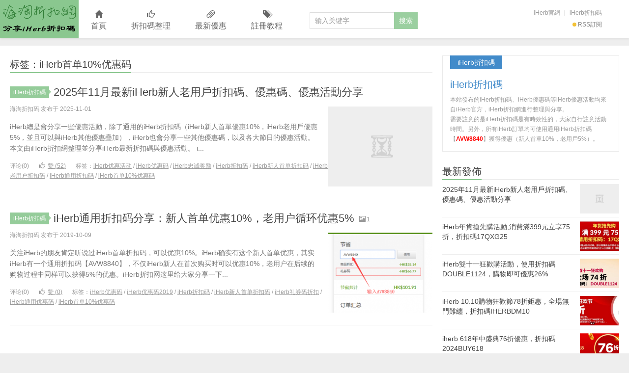

--- FILE ---
content_type: text/html; charset=UTF-8
request_url: https://www.haitaopro.com/tag/iherb%E9%A6%96%E5%8D%9510%E4%BC%98%E6%83%A0%E7%A0%81
body_size: 8499
content:
<!DOCTYPE HTML>
<html>
<head>
<meta charset="UTF-8">
<meta http-equiv="X-UA-Compatible" content="IE=11,IE=10,IE=9,IE=8">
<meta name="viewport" content="width=device-width, initial-scale=1.0, user-scalable=0, minimum-scale=1.0, maximum-scale=1.0">
<meta http-equiv="Cache-Control" content="no-transform">
<meta http-equiv="Cache-Control" content="no-siteapp">
<title>iHerb首单10%优惠码 归档 - 海淘折扣網</title>
<link rel="preload" as="font" href="https://www.haitaopro.com/wp-content/themes/xiu/fonts/glyphicons-halflings-regular.woff" crossorigin><link rel="preload" data-rocket-preload as="image" href="https://www.haitaopro.com/wp-content/uploads/2019/09/iherbzhekou_200_200-200x180.png?v=1569684958" fetchpriority="high">
<meta name='robots' content='index, follow, max-image-preview:large, max-snippet:-1, max-video-preview:-1' />

	<!-- This site is optimized with the Yoast SEO plugin v21.7 - https://yoast.com/wordpress/plugins/seo/ -->
	<link rel="canonical" href="https://www.haitaopro.com/tag/iherb首单10优惠码" />
	<meta property="og:locale" content="zh_TW" />
	<meta property="og:type" content="article" />
	<meta property="og:title" content="iHerb首单10%优惠码 归档 - 海淘折扣網" />
	<meta property="og:url" content="https://www.haitaopro.com/tag/iherb首单10优惠码" />
	<meta property="og:site_name" content="海淘折扣網" />
	<meta name="twitter:card" content="summary_large_image" />
	<script type="application/ld+json" class="yoast-schema-graph">{"@context":"https://schema.org","@graph":[{"@type":"CollectionPage","@id":"https://www.haitaopro.com/tag/iherb%e9%a6%96%e5%8d%9510%e4%bc%98%e6%83%a0%e7%a0%81","url":"https://www.haitaopro.com/tag/iherb%e9%a6%96%e5%8d%9510%e4%bc%98%e6%83%a0%e7%a0%81","name":"iHerb首单10%优惠码 归档 - 海淘折扣網","isPartOf":{"@id":"https://www.haitaopro.com/#website"},"primaryImageOfPage":{"@id":"https://www.haitaopro.com/tag/iherb%e9%a6%96%e5%8d%9510%e4%bc%98%e6%83%a0%e7%a0%81#primaryimage"},"image":{"@id":"https://www.haitaopro.com/tag/iherb%e9%a6%96%e5%8d%9510%e4%bc%98%e6%83%a0%e7%a0%81#primaryimage"},"thumbnailUrl":"https://www.haitaopro.com/wp-content/uploads/2019/09/iherbzhekou_200_200.png?v=1569684958","breadcrumb":{"@id":"https://www.haitaopro.com/tag/iherb%e9%a6%96%e5%8d%9510%e4%bc%98%e6%83%a0%e7%a0%81#breadcrumb"},"inLanguage":"zh-TW"},{"@type":"ImageObject","inLanguage":"zh-TW","@id":"https://www.haitaopro.com/tag/iherb%e9%a6%96%e5%8d%9510%e4%bc%98%e6%83%a0%e7%a0%81#primaryimage","url":"https://www.haitaopro.com/wp-content/uploads/2019/09/iherbzhekou_200_200.png?v=1569684958","contentUrl":"https://www.haitaopro.com/wp-content/uploads/2019/09/iherbzhekou_200_200.png?v=1569684958","width":200,"height":200},{"@type":"BreadcrumbList","@id":"https://www.haitaopro.com/tag/iherb%e9%a6%96%e5%8d%9510%e4%bc%98%e6%83%a0%e7%a0%81#breadcrumb","itemListElement":[{"@type":"ListItem","position":1,"name":"首页","item":"https://www.haitaopro.com/"},{"@type":"ListItem","position":2,"name":"iHerb首单10%优惠码"}]},{"@type":"WebSite","@id":"https://www.haitaopro.com/#website","url":"https://www.haitaopro.com/","name":"海淘折扣網","description":"分享iHerb折扣碼，iHerb禮券碼，iHerb新人老用戶優惠碼","potentialAction":[{"@type":"SearchAction","target":{"@type":"EntryPoint","urlTemplate":"https://www.haitaopro.com/?s={search_term_string}"},"query-input":"required name=search_term_string"}],"inLanguage":"zh-TW"}]}</script>
	<!-- / Yoast SEO plugin. -->



<link rel="alternate" type="application/rss+xml" title="訂閱《海淘折扣網》&raquo; 標籤〈iHerb首单10%优惠码〉的資訊提供" href="https://www.haitaopro.com/tag/iherb%e9%a6%96%e5%8d%9510%e4%bc%98%e6%83%a0%e7%a0%81/feed" />
<link rel='stylesheet' id='wp-block-library-css' href='https://www.haitaopro.com/wp-includes/css/dist/block-library/style.min.css?ver=6.4.7' type='text/css' media='all' />
<style id='classic-theme-styles-inline-css' type='text/css'>
/*! This file is auto-generated */
.wp-block-button__link{color:#fff;background-color:#32373c;border-radius:9999px;box-shadow:none;text-decoration:none;padding:calc(.667em + 2px) calc(1.333em + 2px);font-size:1.125em}.wp-block-file__button{background:#32373c;color:#fff;text-decoration:none}
</style>
<style id='global-styles-inline-css' type='text/css'>
body{--wp--preset--color--black: #000000;--wp--preset--color--cyan-bluish-gray: #abb8c3;--wp--preset--color--white: #ffffff;--wp--preset--color--pale-pink: #f78da7;--wp--preset--color--vivid-red: #cf2e2e;--wp--preset--color--luminous-vivid-orange: #ff6900;--wp--preset--color--luminous-vivid-amber: #fcb900;--wp--preset--color--light-green-cyan: #7bdcb5;--wp--preset--color--vivid-green-cyan: #00d084;--wp--preset--color--pale-cyan-blue: #8ed1fc;--wp--preset--color--vivid-cyan-blue: #0693e3;--wp--preset--color--vivid-purple: #9b51e0;--wp--preset--gradient--vivid-cyan-blue-to-vivid-purple: linear-gradient(135deg,rgba(6,147,227,1) 0%,rgb(155,81,224) 100%);--wp--preset--gradient--light-green-cyan-to-vivid-green-cyan: linear-gradient(135deg,rgb(122,220,180) 0%,rgb(0,208,130) 100%);--wp--preset--gradient--luminous-vivid-amber-to-luminous-vivid-orange: linear-gradient(135deg,rgba(252,185,0,1) 0%,rgba(255,105,0,1) 100%);--wp--preset--gradient--luminous-vivid-orange-to-vivid-red: linear-gradient(135deg,rgba(255,105,0,1) 0%,rgb(207,46,46) 100%);--wp--preset--gradient--very-light-gray-to-cyan-bluish-gray: linear-gradient(135deg,rgb(238,238,238) 0%,rgb(169,184,195) 100%);--wp--preset--gradient--cool-to-warm-spectrum: linear-gradient(135deg,rgb(74,234,220) 0%,rgb(151,120,209) 20%,rgb(207,42,186) 40%,rgb(238,44,130) 60%,rgb(251,105,98) 80%,rgb(254,248,76) 100%);--wp--preset--gradient--blush-light-purple: linear-gradient(135deg,rgb(255,206,236) 0%,rgb(152,150,240) 100%);--wp--preset--gradient--blush-bordeaux: linear-gradient(135deg,rgb(254,205,165) 0%,rgb(254,45,45) 50%,rgb(107,0,62) 100%);--wp--preset--gradient--luminous-dusk: linear-gradient(135deg,rgb(255,203,112) 0%,rgb(199,81,192) 50%,rgb(65,88,208) 100%);--wp--preset--gradient--pale-ocean: linear-gradient(135deg,rgb(255,245,203) 0%,rgb(182,227,212) 50%,rgb(51,167,181) 100%);--wp--preset--gradient--electric-grass: linear-gradient(135deg,rgb(202,248,128) 0%,rgb(113,206,126) 100%);--wp--preset--gradient--midnight: linear-gradient(135deg,rgb(2,3,129) 0%,rgb(40,116,252) 100%);--wp--preset--font-size--small: 13px;--wp--preset--font-size--medium: 20px;--wp--preset--font-size--large: 36px;--wp--preset--font-size--x-large: 42px;--wp--preset--spacing--20: 0.44rem;--wp--preset--spacing--30: 0.67rem;--wp--preset--spacing--40: 1rem;--wp--preset--spacing--50: 1.5rem;--wp--preset--spacing--60: 2.25rem;--wp--preset--spacing--70: 3.38rem;--wp--preset--spacing--80: 5.06rem;--wp--preset--shadow--natural: 6px 6px 9px rgba(0, 0, 0, 0.2);--wp--preset--shadow--deep: 12px 12px 50px rgba(0, 0, 0, 0.4);--wp--preset--shadow--sharp: 6px 6px 0px rgba(0, 0, 0, 0.2);--wp--preset--shadow--outlined: 6px 6px 0px -3px rgba(255, 255, 255, 1), 6px 6px rgba(0, 0, 0, 1);--wp--preset--shadow--crisp: 6px 6px 0px rgba(0, 0, 0, 1);}:where(.is-layout-flex){gap: 0.5em;}:where(.is-layout-grid){gap: 0.5em;}body .is-layout-flow > .alignleft{float: left;margin-inline-start: 0;margin-inline-end: 2em;}body .is-layout-flow > .alignright{float: right;margin-inline-start: 2em;margin-inline-end: 0;}body .is-layout-flow > .aligncenter{margin-left: auto !important;margin-right: auto !important;}body .is-layout-constrained > .alignleft{float: left;margin-inline-start: 0;margin-inline-end: 2em;}body .is-layout-constrained > .alignright{float: right;margin-inline-start: 2em;margin-inline-end: 0;}body .is-layout-constrained > .aligncenter{margin-left: auto !important;margin-right: auto !important;}body .is-layout-constrained > :where(:not(.alignleft):not(.alignright):not(.alignfull)){max-width: var(--wp--style--global--content-size);margin-left: auto !important;margin-right: auto !important;}body .is-layout-constrained > .alignwide{max-width: var(--wp--style--global--wide-size);}body .is-layout-flex{display: flex;}body .is-layout-flex{flex-wrap: wrap;align-items: center;}body .is-layout-flex > *{margin: 0;}body .is-layout-grid{display: grid;}body .is-layout-grid > *{margin: 0;}:where(.wp-block-columns.is-layout-flex){gap: 2em;}:where(.wp-block-columns.is-layout-grid){gap: 2em;}:where(.wp-block-post-template.is-layout-flex){gap: 1.25em;}:where(.wp-block-post-template.is-layout-grid){gap: 1.25em;}.has-black-color{color: var(--wp--preset--color--black) !important;}.has-cyan-bluish-gray-color{color: var(--wp--preset--color--cyan-bluish-gray) !important;}.has-white-color{color: var(--wp--preset--color--white) !important;}.has-pale-pink-color{color: var(--wp--preset--color--pale-pink) !important;}.has-vivid-red-color{color: var(--wp--preset--color--vivid-red) !important;}.has-luminous-vivid-orange-color{color: var(--wp--preset--color--luminous-vivid-orange) !important;}.has-luminous-vivid-amber-color{color: var(--wp--preset--color--luminous-vivid-amber) !important;}.has-light-green-cyan-color{color: var(--wp--preset--color--light-green-cyan) !important;}.has-vivid-green-cyan-color{color: var(--wp--preset--color--vivid-green-cyan) !important;}.has-pale-cyan-blue-color{color: var(--wp--preset--color--pale-cyan-blue) !important;}.has-vivid-cyan-blue-color{color: var(--wp--preset--color--vivid-cyan-blue) !important;}.has-vivid-purple-color{color: var(--wp--preset--color--vivid-purple) !important;}.has-black-background-color{background-color: var(--wp--preset--color--black) !important;}.has-cyan-bluish-gray-background-color{background-color: var(--wp--preset--color--cyan-bluish-gray) !important;}.has-white-background-color{background-color: var(--wp--preset--color--white) !important;}.has-pale-pink-background-color{background-color: var(--wp--preset--color--pale-pink) !important;}.has-vivid-red-background-color{background-color: var(--wp--preset--color--vivid-red) !important;}.has-luminous-vivid-orange-background-color{background-color: var(--wp--preset--color--luminous-vivid-orange) !important;}.has-luminous-vivid-amber-background-color{background-color: var(--wp--preset--color--luminous-vivid-amber) !important;}.has-light-green-cyan-background-color{background-color: var(--wp--preset--color--light-green-cyan) !important;}.has-vivid-green-cyan-background-color{background-color: var(--wp--preset--color--vivid-green-cyan) !important;}.has-pale-cyan-blue-background-color{background-color: var(--wp--preset--color--pale-cyan-blue) !important;}.has-vivid-cyan-blue-background-color{background-color: var(--wp--preset--color--vivid-cyan-blue) !important;}.has-vivid-purple-background-color{background-color: var(--wp--preset--color--vivid-purple) !important;}.has-black-border-color{border-color: var(--wp--preset--color--black) !important;}.has-cyan-bluish-gray-border-color{border-color: var(--wp--preset--color--cyan-bluish-gray) !important;}.has-white-border-color{border-color: var(--wp--preset--color--white) !important;}.has-pale-pink-border-color{border-color: var(--wp--preset--color--pale-pink) !important;}.has-vivid-red-border-color{border-color: var(--wp--preset--color--vivid-red) !important;}.has-luminous-vivid-orange-border-color{border-color: var(--wp--preset--color--luminous-vivid-orange) !important;}.has-luminous-vivid-amber-border-color{border-color: var(--wp--preset--color--luminous-vivid-amber) !important;}.has-light-green-cyan-border-color{border-color: var(--wp--preset--color--light-green-cyan) !important;}.has-vivid-green-cyan-border-color{border-color: var(--wp--preset--color--vivid-green-cyan) !important;}.has-pale-cyan-blue-border-color{border-color: var(--wp--preset--color--pale-cyan-blue) !important;}.has-vivid-cyan-blue-border-color{border-color: var(--wp--preset--color--vivid-cyan-blue) !important;}.has-vivid-purple-border-color{border-color: var(--wp--preset--color--vivid-purple) !important;}.has-vivid-cyan-blue-to-vivid-purple-gradient-background{background: var(--wp--preset--gradient--vivid-cyan-blue-to-vivid-purple) !important;}.has-light-green-cyan-to-vivid-green-cyan-gradient-background{background: var(--wp--preset--gradient--light-green-cyan-to-vivid-green-cyan) !important;}.has-luminous-vivid-amber-to-luminous-vivid-orange-gradient-background{background: var(--wp--preset--gradient--luminous-vivid-amber-to-luminous-vivid-orange) !important;}.has-luminous-vivid-orange-to-vivid-red-gradient-background{background: var(--wp--preset--gradient--luminous-vivid-orange-to-vivid-red) !important;}.has-very-light-gray-to-cyan-bluish-gray-gradient-background{background: var(--wp--preset--gradient--very-light-gray-to-cyan-bluish-gray) !important;}.has-cool-to-warm-spectrum-gradient-background{background: var(--wp--preset--gradient--cool-to-warm-spectrum) !important;}.has-blush-light-purple-gradient-background{background: var(--wp--preset--gradient--blush-light-purple) !important;}.has-blush-bordeaux-gradient-background{background: var(--wp--preset--gradient--blush-bordeaux) !important;}.has-luminous-dusk-gradient-background{background: var(--wp--preset--gradient--luminous-dusk) !important;}.has-pale-ocean-gradient-background{background: var(--wp--preset--gradient--pale-ocean) !important;}.has-electric-grass-gradient-background{background: var(--wp--preset--gradient--electric-grass) !important;}.has-midnight-gradient-background{background: var(--wp--preset--gradient--midnight) !important;}.has-small-font-size{font-size: var(--wp--preset--font-size--small) !important;}.has-medium-font-size{font-size: var(--wp--preset--font-size--medium) !important;}.has-large-font-size{font-size: var(--wp--preset--font-size--large) !important;}.has-x-large-font-size{font-size: var(--wp--preset--font-size--x-large) !important;}
.wp-block-navigation a:where(:not(.wp-element-button)){color: inherit;}
:where(.wp-block-post-template.is-layout-flex){gap: 1.25em;}:where(.wp-block-post-template.is-layout-grid){gap: 1.25em;}
:where(.wp-block-columns.is-layout-flex){gap: 2em;}:where(.wp-block-columns.is-layout-grid){gap: 2em;}
.wp-block-pullquote{font-size: 1.5em;line-height: 1.6;}
</style>
<link data-minify="1" rel='stylesheet' id='main-css' href='https://www.haitaopro.com/wp-content/cache/min/1/wp-content/themes/xiu/style.css?ver=1754901841' type='text/css' media='all' />
<script type="text/javascript" src="https://www.haitaopro.com/wp-content/themes/xiu/js/jquery.js?ver=6.0" id="jquery-js"></script>
<link rel="https://api.w.org/" href="https://www.haitaopro.com/wp-json/" /><link rel="alternate" type="application/json" href="https://www.haitaopro.com/wp-json/wp/v2/tags/7" /><link rel="EditURI" type="application/rsd+xml" title="RSD" href="https://www.haitaopro.com/xmlrpc.php?rsd" />
<style>a:hover, a:focus,.post-like.actived,.excerpt h2 a:hover,.user-welcome strong,.article-title a:hover,#comments b,.text-muted a:hover,.relates a:hover,.archives .item:hover h3,.linkcat h2,.sticky a:hover,.article-content a:hover,.nav li.current-menu-item > a, .nav li.current-menu-parent > a, .nav li.current_page_item > a, .nav li.current-posa,.article-meta a:hover,.excerpt h2 a span,.article-title a span,.most-comment-posts li > a span,.widget_postlist .items-01 .text span{color:#8AC78F;}.logo a,.article-tags a,.search-form .btn,#bdcs .bdcs-search-form-submit,.widget_tags_inner a:hover:hover,.focusmo a:hover h4,.tagslist .tagname:hover,.pagination ul > li.next-page > a{background-color:#8AC78F;}.label-important,.badge-important{background-color:#8AC78F;}.label-important .label-arrow,.badge-important .label-arrow{border-left-color:#8AC78F;}.title strong{border-bottom-color:#8AC78F;}#submit{background: #8AC78F;border-right: 2px solid #8AC78F;border-bottom: 2px solid #8AC78F;}@media (max-width:720px){.ui-navtop .logo, .logo{background-color:#8AC78F;}.nav li.current-menu-item > a, .nav li.current-menu-parent > a, .nav li.current_page_item > a, .nav li.current-post-ancestor > a{border-bottom-color:#8AC78F;}}</style>
<meta name="keywords" content="iHerb首单10%优惠码">
<noscript><style id="rocket-lazyload-nojs-css">.rll-youtube-player, [data-lazy-src]{display:none !important;}</style></noscript><link rel="shortcut icon" href="https://www.haitaopro.com/favicon.ico">
<!--[if lt IE 9]><script src="https://www.haitaopro.com/wp-content/themes/xiu/js/html5.js"></script><![endif]-->
</head>
<body class="archive tag tag-iherb10 tag-7 ui-navtop">
<header  class="header">
<div  class="container">
	<div  class="logo"><a href="https://www.haitaopro.com" title="海淘折扣網-分享iHerb折扣碼，iHerb禮券碼，iHerb新人老用戶優惠碼"><img src="https://www.haitaopro.com/wp-content/uploads/2020/08/haitaopro-logo-large.png" alt="海淘折扣網">海淘折扣網</a></div>	<ul class="nav"><li class="navmore"></li><li id="menu-item-29" class="menu-item menu-item-type-custom menu-item-object-custom menu-item-home menu-item-29"><a href="https://www.haitaopro.com"><span class="glyphicon glyphicon-home"></span>首頁</a></li>
<li id="menu-item-28" class="menu-item menu-item-type-custom menu-item-object-custom menu-item-28"><a href="https://www.haitaopro.com/1.html"><span class="glyphicon glyphicon-thumbs-up"></span>折扣碼整理</a></li>
<li id="menu-item-30" class="menu-item menu-item-type-custom menu-item-object-custom menu-item-30"><a href="https://www.haitaopro.com/zhekou"><span class="glyphicon glyphicon-paperclip"></span>最新優惠</a></li>
<li id="menu-item-66" class="menu-item menu-item-type-custom menu-item-object-custom menu-item-66"><a href="https://www.haitaopro.com/51.html"><span class="glyphicon glyphicon-tags"></span>註冊教程</a></li>
</ul>	<form method="get" class="search-form" action="https://www.haitaopro.com/" ><input class="form-control" name="s" type="text" placeholder="输入关键字" value=""><input class="btn" type="submit" value="搜索"></form>	<span class="glyphicon glyphicon-search m-search"></span>	<div  class="feeds">
					<a class="feed feed-rss" rel="external nofollow" href="https://www.haitaopro.com/feed/" target="_blank"><i></i>RSS訂閱</a>
			</div>
	<div  class="slinks">
		<a href="https://www.iherb.com/?rcode=AVW8840" title="iHerb" rel="nofollow" target="_blank">iHerb官網</a> | <a href="https://www.haitaopro.com" title="iHerb折扣網">iHerb折扣碼</a>	</div>

	</div>
</header>
<section  class="container">
<div  class="content-wrap">
	<div  class="content">
				<h1 class="title"><strong>标签：iHerb首单10%优惠码</strong></h1><article class="excerpt excerpt-one"><header><a class="cat label label-important" href="https://www.haitaopro.com/zhekou">iHerb折扣碼<i class="label-arrow"></i></a> <h2><a href="https://www.haitaopro.com/1.html" title="2025年11月最新iHerb新人老用戶折扣碼、優惠碼、優惠活動分享-海淘折扣網">2025年11月最新iHerb新人老用戶折扣碼、優惠碼、優惠活動分享</a></h2></header><p class="text-muted time">海淘折扣码 发布于 2025-11-01</p><p class="focus"><a href="https://www.haitaopro.com/1.html" class="thumbnail"><span><img src="data:image/svg+xml,%3Csvg%20xmlns='http://www.w3.org/2000/svg'%20viewBox='0%200%200%200'%3E%3C/svg%3E" data-original="https://www.haitaopro.com/wp-content/uploads/2019/09/iherbzhekou_200_200-200x180.png?v=1569684958" class="thumb" data-lazy-src="https://www.haitaopro.com/wp-content/themes/xiu/images/thumbnail.png"/><noscript><img src="https://www.haitaopro.com/wp-content/themes/xiu/images/thumbnail.png" data-original="https://www.haitaopro.com/wp-content/uploads/2019/09/iherbzhekou_200_200-200x180.png?v=1569684958" class="thumb"/></noscript></span></a></p><p class="note">iHerb總是會分享一些優惠活動，除了通用的iHerb折扣碼（iHerb新人首單優惠10%，iHerb老用戶優惠5%，並且可以與iHerb其他優惠疊加），iHerb也會分享一些其他優惠碼，以及各大節日的優惠活動。本文由iHerb折扣網整理並分享iHerb最新折扣碼與優惠活動。 i...</p><p class="text-muted views"><span class="post-comments">评论(0)</span><a href="javascript:;" class="post-like" data-pid="1" data-event="like"><i class="glyphicon glyphicon-thumbs-up"></i>赞 (<span>52</span>)</a><span class="post-tags">标签：<a href="https://www.haitaopro.com/tag/iherb%e4%bc%98%e6%83%a0%e6%b4%bb%e5%8a%a8" rel="tag">iHerb优惠活动</a> / <a href="https://www.haitaopro.com/tag/iherb%e4%bc%98%e6%83%a0%e7%a0%81" rel="tag">iHerb优惠码</a> / <a href="https://www.haitaopro.com/tag/iherb%e5%bf%a0%e8%af%9a%e5%a5%96%e5%8a%b1" rel="tag">iHerb忠诚奖励</a> / <a href="https://www.haitaopro.com/tag/iherb%e6%8a%98%e6%89%a3%e7%a0%81" rel="tag">iHerb折扣码</a> / <a href="https://www.haitaopro.com/tag/iherb%e6%96%b0%e4%ba%ba%e9%a6%96%e5%8d%95%e6%8a%98%e6%89%a3%e7%a0%81" rel="tag">iHerb新人首单折扣码</a> / <a href="https://www.haitaopro.com/tag/iherb%e8%80%81%e7%94%a8%e6%88%b7%e6%8a%98%e6%89%a3%e7%a0%81" rel="tag">iHerb老用户折扣码</a> / <a href="https://www.haitaopro.com/tag/iherb%e9%80%9a%e7%94%a8%e6%8a%98%e6%89%a3%e7%a0%81" rel="tag">iHerb通用折扣码</a> / <a href="https://www.haitaopro.com/tag/iherb%e9%a6%96%e5%8d%9510%e4%bc%98%e6%83%a0%e7%a0%81" rel="tag">iHerb首单10%优惠码</a></span></p></article><article class="excerpt excerpt-one"><header><a class="cat label label-important" href="https://www.haitaopro.com/zhekou">iHerb折扣碼<i class="label-arrow"></i></a> <h2><a href="https://www.haitaopro.com/119.html" title="iHerb通用折扣码分享：新人首单优惠10%，老用户循环优惠5%-海淘折扣網">iHerb通用折扣码分享：新人首单优惠10%，老用户循环优惠5%</a></h2><small class="text-muted"><span class="glyphicon glyphicon-picture"></span>1</small></header><p class="text-muted time">海淘折扣码 发布于 2019-10-09</p><p class="focus"><a href="https://www.haitaopro.com/119.html" class="thumbnail"><img data-original="https://www.haitaopro.com/wp-content/uploads/2019/10/iherb-AVW8840-240x180.png" class="thumb"/></a></p><p class="note">关注iHerb的朋友肯定听说过iHerb首单折扣码，可以优惠10%。iHerb确实有这个新人首单优惠，其实iHerb有一个通用折扣码【AVW8840】，不仅iHerb新人在首次购买时可以优惠10%，老用户在后续的购物过程中同样可以获得5%的优惠。iHerb折扣网这里给大家分享一下...</p><p class="text-muted views"><span class="post-comments">评论(0)</span><a href="javascript:;" class="post-like" data-pid="119" data-event="like"><i class="glyphicon glyphicon-thumbs-up"></i>赞 (<span>0</span>)</a><span class="post-tags">标签：<a href="https://www.haitaopro.com/tag/iherb%e4%bc%98%e6%83%a0%e7%a0%81" rel="tag">iHerb优惠码</a> / <a href="https://www.haitaopro.com/tag/iherb%e4%bc%98%e6%83%a0%e7%a0%812019" rel="tag">iHerb优惠码2019</a> / <a href="https://www.haitaopro.com/tag/iherb%e6%8a%98%e6%89%a3%e7%a0%81" rel="tag">iHerb折扣码</a> / <a href="https://www.haitaopro.com/tag/iherb%e6%96%b0%e4%ba%ba%e9%a6%96%e5%8d%95%e6%8a%98%e6%89%a3%e7%a0%81" rel="tag">iHerb新人首单折扣码</a> / <a href="https://www.haitaopro.com/tag/iherb%e7%a4%bc%e5%88%b8%e7%a0%81%e6%8a%98%e6%89%a3" rel="tag">iHerb礼券码折扣</a> / <a href="https://www.haitaopro.com/tag/iherb%e9%80%9a%e7%94%a8%e4%bc%98%e6%83%a0%e7%a0%81" rel="tag">iHerb通用优惠码</a> / <a href="https://www.haitaopro.com/tag/iherb%e9%a6%96%e5%8d%9510%e4%bc%98%e6%83%a0%e7%a0%81" rel="tag">iHerb首单10%优惠码</a></span></p></article>	</div>
</div>
<div  class="sidebar">	
<div  class="widget widget_textssr"><a class="style01" href="https://www.iherb.com/?rcode=AVW8840" target="_blank"><strong>iHerb折扣碼</strong><h2>iHerb折扣碼</h2><p>本站發布的iHerb折扣碼、iHerb優惠碼等iHerb優惠活動均來自iHerb官方，iHerb折扣網進行整理與分享。
<br>
需要註意的是iHerb折扣碼是有時效性的，大家自行註意活動時間。另外，所有iHerb訂單均可使用通用iHerb折扣碼【<span style="color:#ff0000; font-weight: bold">AVW8840</span>】獲得優惠（新人首單10%，老用戶5%）。</p></a></div><div  class="widget widget_postlist"><h3 class="title"><strong>最新發佈</strong></h3><ul class="items-01">		<li><a href="https://www.haitaopro.com/1.html"><span class="thumbnail"><span><img src="data:image/svg+xml,%3Csvg%20xmlns='http://www.w3.org/2000/svg'%20viewBox='0%200%200%200'%3E%3C/svg%3E" data-original="https://www.haitaopro.com/wp-content/uploads/2019/09/iherbzhekou_200_200-200x180.png?v=1569684958" class="thumb" data-lazy-src="https://www.haitaopro.com/wp-content/themes/xiu/images/thumbnail.png"/><noscript><img src="https://www.haitaopro.com/wp-content/themes/xiu/images/thumbnail.png" data-original="https://www.haitaopro.com/wp-content/uploads/2019/09/iherbzhekou_200_200-200x180.png?v=1569684958" class="thumb"/></noscript></span></span><span class="text">2025年11月最新iHerb新人老用戶折扣碼、優惠碼、優惠活動分享</span></a></li>
				<li><a href="https://www.haitaopro.com/1173.html"><span class="thumbnail"><img data-original="https://www.haitaopro.com/wp-content/uploads/2025/01/iHerb17QXG25-240x180.jpg" class="thumb"/></span><span class="text">iHerb年貨搶先購活動,消費滿399元立享75折，折扣碼17QXG25</span></a></li>
				<li><a href="https://www.haitaopro.com/1170.html"><span class="thumbnail"><img data-original="https://www.haitaopro.com/wp-content/uploads/2024/11/iHerb_double1124-240x180.jpg" class="thumb"/></span><span class="text">iHerb雙十一狂歡購活動，使用折扣碼DOUBLE1124，購物即可優惠26%</span></a></li>
				<li><a href="https://www.haitaopro.com/1167.html"><span class="thumbnail"><img data-original="https://www.haitaopro.com/wp-content/uploads/2024/10/IHERBDM10-240x180.jpg" class="thumb"/></span><span class="text">iHerb 10.10購物狂歡節78折鉅惠，全場無門難纏，折扣碼IHERBDM10</span></a></li>
				<li><a href="https://www.haitaopro.com/1164.html"><span class="thumbnail"><img data-original="https://www.haitaopro.com/wp-content/uploads/2024/06/iHerb2024BUY618-240x180.png" class="thumb"/></span><span class="text">iherb 618年中盛典76折優惠，折扣碼2024BUY618</span></a></li>
				<li><a href="https://www.haitaopro.com/1161.html"><span class="thumbnail"><img data-original="https://www.haitaopro.com/wp-content/uploads/2024/05/iHerb24KMH618-240x180.jpg" class="thumb"/></span><span class="text">iHerb 618開麼紅活動，全場8折優惠，折扣碼24KMH618</span></a></li>
		</ul></div><div  class="widget widget_tags"><h3 class="title"><strong>熱門標籤</strong></h3><ul class="widget_tags_inner"><li><a title="193个话题" href="https://www.haitaopro.com/tag/iherb%e6%8a%98%e6%89%a3%e7%a0%81">iHerb折扣码</a></li><li><a title="193个话题" href="https://www.haitaopro.com/tag/iherb%e4%bc%98%e6%83%a0%e7%a0%81">iHerb优惠码</a></li><li><a title="91个话题" href="https://www.haitaopro.com/tag/iherb%e5%84%aa%e6%83%a0%e7%a2%bc">iHerb優惠碼</a></li><li><a title="90个话题" href="https://www.haitaopro.com/tag/iherb%e6%8a%98%e6%89%a3%e7%a2%bc">iHerb折扣碼</a></li><li><a title="84个话题" href="https://www.haitaopro.com/tag/iherb">iHerb</a></li><li><a title="43个话题" href="https://www.haitaopro.com/tag/iherb%e6%af%8f%e6%97%a5%e7%b2%be%e9%80%89%e7%89%b9%e6%83%a0">iHerb每日精选特惠</a></li><li><a title="42个话题" href="https://www.haitaopro.com/tag/iherb-9%e6%8a%98%e4%bc%98%e6%83%a0">iHerb 9折优惠</a></li><li><a title="31个话题" href="https://www.haitaopro.com/tag/california-gold-nutritioncgn">California Gold Nutrition(CGN)</a></li><li><a title="30个话题" href="https://www.haitaopro.com/tag/iherb-9%e6%8a%98%e9%85%ac%e5%ae%be">iHerb 9折酬宾</a></li><li><a title="27个话题" href="https://www.haitaopro.com/tag/iherb-8%e6%8a%98%e4%bc%98%e6%83%a0">iHerb 8折优惠</a></li><li><a title="27个话题" href="https://www.haitaopro.com/tag/iherb-85%e6%8a%98%e4%bc%98%e6%83%a0">iHerb 85折优惠</a></li><li><a title="24个话题" href="https://www.haitaopro.com/tag/iherb6%e6%8a%98%e4%bc%98%e6%83%a0">iHerb6折优惠</a></li><li><a title="21个话题" href="https://www.haitaopro.com/tag/iherb-9%e6%8a%98%e9%99%90%e6%97%b6%e8%b4%ad">iHerb 9折限时购</a></li><li><a title="14个话题" href="https://www.haitaopro.com/tag/iherb-%e6%bb%a1%e5%87%8f%e4%bc%98%e6%83%a0">iHerb 满减优惠</a></li><li><a title="13个话题" href="https://www.haitaopro.com/tag/iherb%e5%b9%b4%e7%bb%88%e9%85%ac%e5%ae%be">iHerb年终酬宾</a></li><li><a title="13个话题" href="https://www.haitaopro.com/tag/iherb-%e8%86%b3%e9%a3%9f%e8%a1%a5%e5%89%82">iHerb 膳食补剂</a></li><li><a title="12个话题" href="https://www.haitaopro.com/tag/iherb%e8%bf%90%e5%8a%a8%e8%90%a5%e5%85%bb%e5%93%81">iHerb运动营养品</a></li><li><a title="12个话题" href="https://www.haitaopro.com/tag/iherb%e7%bb%b4%e7%94%9f%e7%b4%a0">iHerb维生素</a></li><li><a title="12个话题" href="https://www.haitaopro.com/tag/iherb%e5%85%8d%e7%96%ab%e5%81%a5%e5%ba%b7%e4%ba%a7%e5%93%81">iHerb免疫健康产品</a></li><li><a title="12个话题" href="https://www.haitaopro.com/tag/iherb%e5%85%8d%e7%96%ab%e6%94%af%e6%8c%81">iHerb免疫支持</a></li><li><a title="11个话题" href="https://www.haitaopro.com/tag/now-foods">Now Foods</a></li><li><a title="10个话题" href="https://www.haitaopro.com/tag/iherb%e7%be%8e%e5%ae%b9%e7%be%8e%e5%a6%86">iHerb美容美妆</a></li><li><a title="10个话题" href="https://www.haitaopro.com/tag/iherb%e5%91%a8%e6%9c%ab%e7%b2%be%e9%80%89%e7%89%b9%e6%83%a0">iHerb周末精选特惠</a></li><li><a title="9个话题" href="https://www.haitaopro.com/tag/8%e6%8a%98iherb%e6%8a%98%e6%89%a3%e7%a0%81">8折iherb折扣码</a></li></ul></div></div></div>
</section>
<footer  class="footer">
	    &copy; 2026 <a href="https://www.haitaopro.com">海淘折扣網</a> 
        &nbsp; <a href="https://www.haitaopro.com/sitemap_index.xml">Sitemap</a>    </footer>






<script>window.lazyLoadOptions=[{elements_selector:"img[data-lazy-src],.rocket-lazyload",data_src:"lazy-src",data_srcset:"lazy-srcset",data_sizes:"lazy-sizes",class_loading:"lazyloading",class_loaded:"lazyloaded",threshold:300,callback_loaded:function(element){if(element.tagName==="IFRAME"&&element.dataset.rocketLazyload=="fitvidscompatible"){if(element.classList.contains("lazyloaded")){if(typeof window.jQuery!="undefined"){if(jQuery.fn.fitVids){jQuery(element).parent().fitVids()}}}}}},{elements_selector:".rocket-lazyload",data_src:"lazy-src",data_srcset:"lazy-srcset",data_sizes:"lazy-sizes",class_loading:"lazyloading",class_loaded:"lazyloaded",threshold:300,}];window.addEventListener('LazyLoad::Initialized',function(e){var lazyLoadInstance=e.detail.instance;if(window.MutationObserver){var observer=new MutationObserver(function(mutations){var image_count=0;var iframe_count=0;var rocketlazy_count=0;mutations.forEach(function(mutation){for(var i=0;i<mutation.addedNodes.length;i++){if(typeof mutation.addedNodes[i].getElementsByTagName!=='function'){continue}
if(typeof mutation.addedNodes[i].getElementsByClassName!=='function'){continue}
images=mutation.addedNodes[i].getElementsByTagName('img');is_image=mutation.addedNodes[i].tagName=="IMG";iframes=mutation.addedNodes[i].getElementsByTagName('iframe');is_iframe=mutation.addedNodes[i].tagName=="IFRAME";rocket_lazy=mutation.addedNodes[i].getElementsByClassName('rocket-lazyload');image_count+=images.length;iframe_count+=iframes.length;rocketlazy_count+=rocket_lazy.length;if(is_image){image_count+=1}
if(is_iframe){iframe_count+=1}}});if(image_count>0||iframe_count>0||rocketlazy_count>0){lazyLoadInstance.update()}});var b=document.getElementsByTagName("body")[0];var config={childList:!0,subtree:!0};observer.observe(b,config)}},!1)</script><script data-no-minify="1" async src="https://www.haitaopro.com/wp-content/plugins/wp-rocket/assets/js/lazyload/17.8.3/lazyload.min.js"></script><script src="https://www.haitaopro.com/wp-content/cache/min/1/996f5d8f3bf73c5d4f32657552ac8af5.js" data-minify="1" data-rocket-defer defer></script></body>
</html>
<!-- Cached for great performance - Debug: cached@1768707572 -->